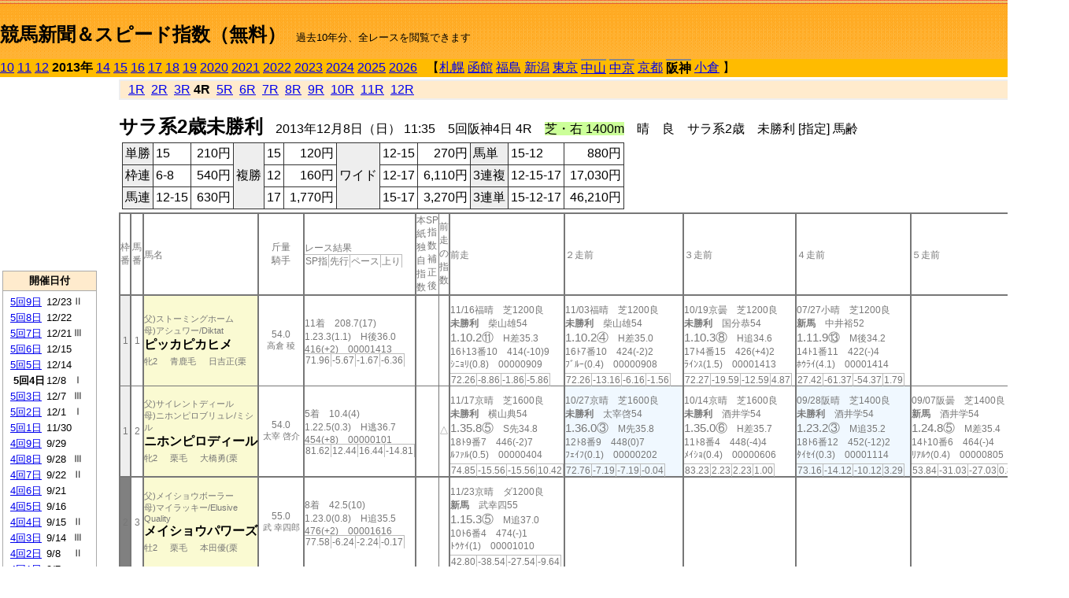

--- FILE ---
content_type: text/html; charset=Shift_JIS
request_url: http://jiro8.sakura.ne.jp/index2.php?code=1309050404
body_size: 53434
content:
<!DOCTYPE HTML PUBLIC "-//W3C//DTD HTML 4.01 Transitional//EN">

<html lang="ja">

<head>
<meta http-equiv="Content-Type" content="text/html; charset=Shift_JIS">
<META name="y_key" content="0b403f35a5bcfbbe">
<meta name="description" content="スピード指数、競馬新聞、出馬表、馬柱、先行指数、ペース指数、上がり指数、レース結果を無料で過去１０年分閲覧できます。西田式をベースに穴馬を予想でき的中率、回収率も高いコンピュータ馬券">
<meta name="keywords" content="競馬新聞,無料,スピード指数,出馬表,馬柱,予想,穴,西田式,過去,結果">
<LINK rel="stylesheet" type="text/css" href="style2.css">


<title>競馬新聞＆スピード指数（無料）</title>



<style type="text/css">
<!--
	@media print {
		.no_print {display:none;}
	}
	@page { margin-top: 20px; margin-bottom: 0px;}
-->
</style>

<script type="text/javascript">
<!--
function dbcl(row) {
	url = "index2.php?code=";
	window.open(url + row  ,"OpenWindow","");
}
//-->
</script>








</head>



<body bgcolor="#FFFFFF" leftmargin="0" topmargin="0" rightmargin="0" marginwidth="0" marginheight="0">



<table width='100%' border=0 cellspacing=0 cellpadding=0 background='top_back.gif' summary='馬柱' class='no_print'><tr><td height='75' valign='top' nowrap><b><font size='+2'><br><a href='https://jiro8.sakura.ne.jp/index.php' class=ca1>競馬新聞＆スピード指数（無料）</a></font></b><font size='-1'>　過去10年分、全レースを閲覧できます</font></td><td nowrap></td></table><table border=0 cellspacing=0 cellpadding=0 bgcolor='#ffbb00' summary='-' class='no_print'><tr><td nowrap><a href='https://jiro8.sakura.ne.jp/index2.php?code=1009050404'>10</a> <a href='https://jiro8.sakura.ne.jp/index2.php?code=1109050404'>11</a> <a href='https://jiro8.sakura.ne.jp/index2.php?code=1209050404'>12</a> <b>2013年</b> <a href='https://jiro8.sakura.ne.jp/index2.php?code=1409050404'>14</a> <a href='https://jiro8.sakura.ne.jp/index2.php?code=1509050404'>15</a> <a href='https://jiro8.sakura.ne.jp/index2.php?code=1609050404'>16</a> <a href='https://jiro8.sakura.ne.jp/index2.php?code=1709050404'>17</a> <a href='https://jiro8.sakura.ne.jp/index2.php?code=1809050404'>18</a> <a href='https://jiro8.sakura.ne.jp/index2.php?code=1909050404'>19</a> <a href='https://jiro8.sakura.ne.jp/index2.php?code=2009050404'>2020</a> <a href='https://jiro8.sakura.ne.jp/index2.php?code=2109050404'>2021</a> <a href='https://jiro8.sakura.ne.jp/index2.php?code=2209050404'>2022</a> <a href='https://jiro8.sakura.ne.jp/index2.php?code=2309050404'>2023</a> <a href='https://jiro8.sakura.ne.jp/index2.php?code=2409050404'>2024</a> <a href='https://jiro8.sakura.ne.jp/index2.php?code=2509050404'>2025</a> <a href='https://jiro8.sakura.ne.jp/index2.php?code=2609050404'>2026</a> </td><td align='left' nowrap width='100%'><table border=0 cellspacing=0 cellpadding=0 bordercolor='#ffbb00' summary='-'><tr><td>&nbsp;&nbsp;&nbsp;【</td><td nowrap><a href='https://jiro8.sakura.ne.jp/index2.php?code=1301999904'>札幌</a></td><td>&nbsp;</td><td nowrap><a href='https://jiro8.sakura.ne.jp/index2.php?code=1302999904'>函館</a></td><td>&nbsp;</td><td nowrap><a href='https://jiro8.sakura.ne.jp/index2.php?code=1303999904'>福島</a></td><td>&nbsp;</td><td nowrap><a href='https://jiro8.sakura.ne.jp/index2.php?code=1304999904'>新潟</a></td><td>&nbsp;</td><td nowrap><a href='https://jiro8.sakura.ne.jp/index2.php?code=1305999904'>東京</a></td><td>&nbsp;</td><td nowrap class=c81><a href='https://jiro8.sakura.ne.jp/index2.php?code=1306050404'>中山</a></td><td>&nbsp;</td><td nowrap class=c81><a href='https://jiro8.sakura.ne.jp/index2.php?code=1307040404'>中京</a></td><td>&nbsp;</td><td nowrap><a href='https://jiro8.sakura.ne.jp/index2.php?code=1308999904'>京都</a></td><td>&nbsp;</td><td nowrap class=c81><b>阪神</b></td><td>&nbsp;</td><td nowrap><a href='https://jiro8.sakura.ne.jp/index2.php?code=1310999904'>小倉</a></td><td>&nbsp;</td><td>】</td></tr></table></td><td align='right' nowrap></td></tr></table><table summary='-'><tr><TD valign='top'><TABLE width='120' cellspacing=0 cellpadding=0 border=0 summary='-' class='no_print'><tr><td>
<script async src="//pagead2.googlesyndication.com/pagead/js/adsbygoogle.js"></script>
<!-- 6 -->
<ins class="adsbygoogle"
     style="display:inline-block;width:120px;height:240px"
     data-ad-client="ca-pub-8377013184421915"
     data-ad-slot="2599712389"></ins>
<script>
(adsbygoogle = window.adsbygoogle || []).push({});
</script>

</td></tr><tr><td height='3'></td></tr></table><TABLE width='120' cellspacing=0 cellpadding=0 border=0 summary='-' class='no_print'><tr bgcolor='#AAAAAA'><td><TABLE width='100%' cellspacing='1' cellpadding='3' border='0' summary='-'><tr><td bgcolor='#FFEBCD' width='180' align='center'><b><font size=-1>開催日付</font></b></td></tr><TR><TD bgcolor='#FFFFFF'><table cellpadding='0' summary='-'><tr><td class=f21>&nbsp;<a href='https://jiro8.sakura.ne.jp/index2.php?code=1309050904'>5回9日</a></td><td class=f21>12/23</td><td class=f22>Ⅱ
</td></tr><tr><td class=f21>&nbsp;<a href='https://jiro8.sakura.ne.jp/index2.php?code=1309050804'>5回8日</a></td><td class=f21>12/22</td><td class=f22>
</td></tr><tr><td class=f21>&nbsp;<a href='https://jiro8.sakura.ne.jp/index2.php?code=1309050704'>5回7日</a></td><td class=f21>12/21</td><td class=f22>Ⅲ
</td></tr><tr><td class=f21>&nbsp;<a href='https://jiro8.sakura.ne.jp/index2.php?code=1309050604'>5回6日</a></td><td class=f21>12/15</td><td class=f22>
</td></tr><tr><td class=f21>&nbsp;<a href='https://jiro8.sakura.ne.jp/index2.php?code=1309050504'>5回5日</a></td><td class=f21>12/14</td><td class=f22>
</td></tr><tr><td class=f21>&nbsp;&nbsp;<b>5回4日</b></td><td class=f21>12/8</td><td class=f22>Ⅰ
</td></tr><tr><td class=f21>&nbsp;<a href='https://jiro8.sakura.ne.jp/index2.php?code=1309050304'>5回3日</a></td><td class=f21>12/7</td><td class=f22>Ⅲ
</td></tr><tr><td class=f21>&nbsp;<a href='https://jiro8.sakura.ne.jp/index2.php?code=1309050204'>5回2日</a></td><td class=f21>12/1</td><td class=f22>Ⅰ
</td></tr><tr><td class=f21>&nbsp;<a href='https://jiro8.sakura.ne.jp/index2.php?code=1309050104'>5回1日</a></td><td class=f21>11/30</td><td class=f22>
</td></tr><tr><td class=f21>&nbsp;<a href='https://jiro8.sakura.ne.jp/index2.php?code=1309040904'>4回9日</a></td><td class=f21>9/29</td><td class=f22>
</td></tr><tr><td class=f21>&nbsp;<a href='https://jiro8.sakura.ne.jp/index2.php?code=1309040804'>4回8日</a></td><td class=f21>9/28</td><td class=f22>Ⅲ
</td></tr><tr><td class=f21>&nbsp;<a href='https://jiro8.sakura.ne.jp/index2.php?code=1309040704'>4回7日</a></td><td class=f21>9/22</td><td class=f22>Ⅱ
</td></tr><tr><td class=f21>&nbsp;<a href='https://jiro8.sakura.ne.jp/index2.php?code=1309040604'>4回6日</a></td><td class=f21>9/21</td><td class=f22>
</td></tr><tr><td class=f21>&nbsp;<a href='https://jiro8.sakura.ne.jp/index2.php?code=1309040504'>4回5日</a></td><td class=f21>9/16</td><td class=f22>
</td></tr><tr><td class=f21>&nbsp;<a href='https://jiro8.sakura.ne.jp/index2.php?code=1309040404'>4回4日</a></td><td class=f21>9/15</td><td class=f22>Ⅱ
</td></tr><tr><td class=f21>&nbsp;<a href='https://jiro8.sakura.ne.jp/index2.php?code=1309040304'>4回3日</a></td><td class=f21>9/14</td><td class=f22>Ⅲ
</td></tr><tr><td class=f21>&nbsp;<a href='https://jiro8.sakura.ne.jp/index2.php?code=1309040204'>4回2日</a></td><td class=f21>9/8</td><td class=f22>Ⅱ
</td></tr><tr><td class=f21>&nbsp;<a href='https://jiro8.sakura.ne.jp/index2.php?code=1309040104'>4回1日</a></td><td class=f21>9/7</td><td class=f22>
</td></tr><tr><td class=f21>&nbsp;<a href='https://jiro8.sakura.ne.jp/index2.php?code=1309030804'>3回8日</a></td><td class=f21>6/23</td><td class=f22>Ⅰ
</td></tr><tr><td class=f21>&nbsp;<a href='https://jiro8.sakura.ne.jp/index2.php?code=1309030704'>3回7日</a></td><td class=f21>6/22</td><td class=f22>
</td></tr><tr><td class=f21>&nbsp;<a href='https://jiro8.sakura.ne.jp/index2.php?code=1309030604'>3回6日</a></td><td class=f21>6/16</td><td class=f22>
</td></tr><tr><td class=f21>&nbsp;<a href='https://jiro8.sakura.ne.jp/index2.php?code=1309030504'>3回5日</a></td><td class=f21>6/15</td><td class=f22>
</td></tr><tr><td class=f21>&nbsp;<a href='https://jiro8.sakura.ne.jp/index2.php?code=1309030404'>3回4日</a></td><td class=f21>6/9</td><td class=f22>Ⅲ
</td></tr><tr><td class=f21>&nbsp;<a href='https://jiro8.sakura.ne.jp/index2.php?code=1309030304'>3回3日</a></td><td class=f21>6/8</td><td class=f22>
</td></tr><tr><td class=f21>&nbsp;<a href='https://jiro8.sakura.ne.jp/index2.php?code=1309030204'>3回2日</a></td><td class=f21>6/2</td><td class=f22>
</td></tr><tr><td class=f21>&nbsp;<a href='https://jiro8.sakura.ne.jp/index2.php?code=1309030104'>3回1日</a></td><td class=f21>6/1</td><td class=f22>Ⅲ
</td></tr><tr><td class=f21>&nbsp;<a href='https://jiro8.sakura.ne.jp/index2.php?code=1309020804'>2回8日</a></td><td class=f21>4/14</td><td class=f22>
</td></tr><tr><td class=f21>&nbsp;<a href='https://jiro8.sakura.ne.jp/index2.php?code=1309020704'>2回7日</a></td><td class=f21>4/13</td><td class=f22>Ⅲ
</td></tr><tr><td class=f21>&nbsp;<a href='https://jiro8.sakura.ne.jp/index2.php?code=1309020604'>2回6日</a></td><td class=f21>4/7</td><td class=f22>Ⅰ
</td></tr><tr><td class=f21>&nbsp;<a href='https://jiro8.sakura.ne.jp/index2.php?code=1309020504'>2回5日</a></td><td class=f21>4/6</td><td class=f22>Ⅱ
</td></tr><tr><td class=f21>&nbsp;<a href='https://jiro8.sakura.ne.jp/index2.php?code=1309020404'>2回4日</a></td><td class=f21>3/31</td><td class=f22>Ⅱ
</td></tr><tr><td class=f21>&nbsp;<a href='https://jiro8.sakura.ne.jp/index2.php?code=1309020304'>2回3日</a></td><td class=f21>3/30</td><td class=f22>
</td></tr><tr><td class=f21>&nbsp;<a href='https://jiro8.sakura.ne.jp/index2.php?code=1309020204'>2回2日</a></td><td class=f21>3/24</td><td class=f22>
</td></tr><tr><td class=f21>&nbsp;<a href='https://jiro8.sakura.ne.jp/index2.php?code=1309020104'>2回1日</a></td><td class=f21>3/23</td><td class=f22>Ⅲ
</td></tr><tr><td class=f21>&nbsp;<a href='https://jiro8.sakura.ne.jp/index2.php?code=1309010804'>1回8日</a></td><td class=f21>3/17</td><td class=f22>Ⅱ
</td></tr><tr><td class=f21>&nbsp;<a href='https://jiro8.sakura.ne.jp/index2.php?code=1309010704'>1回7日</a></td><td class=f21>3/16</td><td class=f22>
</td></tr><tr><td class=f21>&nbsp;<a href='https://jiro8.sakura.ne.jp/index2.php?code=1309010604'>1回6日</a></td><td class=f21>3/10</td><td class=f22>Ⅱ
</td></tr><tr><td class=f21>&nbsp;<a href='https://jiro8.sakura.ne.jp/index2.php?code=1309010504'>1回5日</a></td><td class=f21>3/9</td><td class=f22>Ⅱ
</td></tr><tr><td class=f21>&nbsp;<a href='https://jiro8.sakura.ne.jp/index2.php?code=1309010404'>1回4日</a></td><td class=f21>3/3</td><td class=f22>
</td></tr><tr><td class=f21>&nbsp;<a href='https://jiro8.sakura.ne.jp/index2.php?code=1309010304'>1回3日</a></td><td class=f21>3/2</td><td class=f22>Ⅲ
</td></tr><tr><td class=f21>&nbsp;<a href='https://jiro8.sakura.ne.jp/index2.php?code=1309010204'>1回2日</a></td><td class=f21>2/24</td><td class=f22>Ⅲ
</td></tr><tr><td class=f21>&nbsp;<a href='https://jiro8.sakura.ne.jp/index2.php?code=1309010104'>1回1日</a></td><td class=f21>2/23</td><td class=f22>Ⅲ
</td></tr><tr><td>&nbsp;</td></tr></table></TD></TR><tr><td bgcolor='#FFEBCD' width='180' align='center'><b><font size=-1>Menu</font></b></td></tr><TR><TD bgcolor='#FFFFFF'><table cellpadding='0' summary='-'><tr><td>&nbsp;<a href='speed.html' target='_blank'><font size=-1>ｽﾋﾟｰﾄﾞ指数の説明</font></a></td></tr><tr><td>&nbsp;<a href='ranking.php' target='_blank'><font size=-1>ランキング</font></a></td></tr><tr><td>&nbsp; </td></tr><tr><td height="15"></td></tr>



</table>
</td></tr></TABLE></td></tr></TABLE>

<!--<font size=-1>update 2009/12/20</font>-->
<font size=-2 class="no_print">&nbsp;当サイトはリンクフリーです</font>
<br class="no_print"><font size=-1 class="no_print">*出馬表は前日更新</font>







</TD><td>&nbsp;　
</td><td valign="top"><!--++++++++++++++++++++++++++++++++++++++++-->


<table width="100%" border="1" cellpadding="2" cellspacing="0" bordercolor="#eeeeee" summary="-" class="no_print"><tr><td  bgcolor="#FFEBCD">
<!--<table class="ct5 no_print" width="100%" border="1" cellpadding="2" cellspacing="0" summary="-"><tr><td  bgcolor="#FFEBCD">-->




&nbsp; <a href='https://jiro8.sakura.ne.jp/index2.php?code=1309050401'>1R</a>&nbsp; <a href='https://jiro8.sakura.ne.jp/index2.php?code=1309050402'>2R</a>&nbsp; <a href='https://jiro8.sakura.ne.jp/index2.php?code=1309050403'>3R</a>&nbsp;<b>4R</b>&nbsp; <a href='https://jiro8.sakura.ne.jp/index2.php?code=1309050405'>5R</a>&nbsp; <a href='https://jiro8.sakura.ne.jp/index2.php?code=1309050406'>6R</a>&nbsp; <a href='https://jiro8.sakura.ne.jp/index2.php?code=1309050407'>7R</a>&nbsp; <a href='https://jiro8.sakura.ne.jp/index2.php?code=1309050408'>8R</a>&nbsp; <a href='https://jiro8.sakura.ne.jp/index2.php?code=1309050409'>9R</a>&nbsp; <a href='https://jiro8.sakura.ne.jp/index2.php?code=1309050410'>10R</a>&nbsp; <a href='https://jiro8.sakura.ne.jp/index2.php?code=1309050411'>11R</a>&nbsp; <a href='https://jiro8.sakura.ne.jp/index2.php?code=1309050412'>12R</a>
</td></tr></table>






<br class="no_print">

<NOBR><b><font size='+2'>サラ系2歳未勝利</font></b>　2013年12月8日（日） 11:35　5回阪神4日 4R　<font style='background-color:#ccff99'>芝・右 1400m</font>　晴　良　サラ系2歳　未勝利 [指定] 馬齢</NOBR><table class="no_print" cellspacing=3 summary="-"><tr><td><table class="ct5" border=1 cellpadding=3 cellspacing=0 summary="-"><tr><td bgcolor='#eeeeee'>単勝</td><td>15</td><td align=right>&nbsp;210円</td><td bgcolor='#eeeeee' rowspan=3>複勝</td><td>15</td><td align=right>&nbsp;120円</td><td bgcolor='#eeeeee' rowspan=3>ワイド</td><td>12-15</td><td align=right>&nbsp;270円</td><td bgcolor='#eeeeee'>馬単</td><td>15-12</td><td align=right>&nbsp;880円</td></tr><tr><td bgcolor='#eeeeee'>枠連</td><td>6-8</td><td align=right>&nbsp;540円</td><td>12</td><td align=right>&nbsp;160円</td><td>12-17</td><td align=right>&nbsp;6,110円</td><td bgcolor='#eeeeee'>3連複</td><td>12-15-17</td><td align=right>&nbsp;17,030円</td></tr><tr><td bgcolor='#eeeeee'>馬連</td><td>12-15</td><td align=right>&nbsp;630円</td><td>17</td><td align=right>&nbsp;1,770円</td><td>15-17</td><td align=right>&nbsp;3,270円</td><td bgcolor='#eeeeee'>3連単</td><td>15-12-17</td><td align=right>&nbsp;46,210円</td></tr></table><td></tr></table><table class=c1 border=0 cellpadding=0 cellspacing=0 summary="-"><tr><td class=td21>枠番</td><td class=td21>馬番</td><td class=td25>馬名</td><td class=td24>斤量<br>騎手</td><td class=td254>レース結果<br><span class=sn22>SP指</span><span class=sn22>先行</span><span class=sn22>ペース</span><span class=sn22>上り</span></td><td class=td292>本紙独自指数</td><td class=td262>SP指数補正後</td><td class=td263>前走の指数</td><td class=td25>前走</td><td class=td25>２走前</td><td class=td25>３走前</td><td class=td25>４走前</td><td class=td25>５走前</td><td class=td20>脚質<br>全芝<br>芝1200～<br>芝1400<br>～芝1600<br>枠別勝率</td></tr><tr><td bgcolor="#eeeeee" class=td21>1<td class=td21>1</td><td bgcolor="#FAFAD2" class=td23><span class=sn23>父)ストーミングホーム</span><br><span class=sn23>母)アシュワー/Diktat</span><br><nobr><font color='black'><b>ピッカピカヒメ</b></font></nobr><br><span class=sn23>牝2</span>　<span class=sn23>青鹿毛</span>　<span class=sn23>日吉正(栗</span></td><td class=td24>54.0<br><nobr><span class=sn23>高倉 稜</span></nobr></td><td class=td254>11着　208.7(17)<br>1.23.3(1.1)　H後36.0<br>416(+2)　00001413<br><nobr><span class=sn22>71.96</span><span class=sn22>-5.67</span><span class=sn22>-1.67</span><span class=sn22>-6.36</span></nobr></td><td class=td26></td><td class=td262></td><td class=td263></td><td class=td25><table><tr><td height='3'></td></tr></table>11/16福晴　芝1200良<br><nobr><span ondblclick=dbcl('1303030503')><b>未勝利</b></span>　柴山雄54<br></nobr><span class=sn21>1.10.2⑪</span>　H差35.3<br><nobr>16ﾄ13番10　414(-10)9
<br></nobr>ｼﾆｮﾘ(0.8)　00000909<br><table><tr><td></td></tr></table><nobr><span class=sn22><font color='#777777'>72.26</font></span><span class=sn22><font color='#777777'>-8.86</font></span><span class=sn22><font color='#777777'>-1.86</font></span><span class=sn22><font color='#777777'>-5.86</font></span></nobr></td><td class=td25><table><tr><td height='3'></td></tr></table>11/03福晴　芝1200良<br><nobr><span ondblclick=dbcl('1303030201')><b>未勝利</b></span>　柴山雄54<br></nobr><span class=sn21>1.10.2④</span>　H差35.0<br><nobr>16ﾄ7番10　424(-2)2
<br></nobr>ﾌﾞﾙｰ(0.4)　00000908<br><table><tr><td></td></tr></table><nobr><span class=sn22><font color='#777777'>72.26</font></span><span class=sn22><font color='#777777'>-13.16</font></span><span class=sn22><font color='#777777'>-6.16</font></span><span class=sn22><font color='#777777'>-1.56</font></span></nobr></td><td class=td25><table><tr><td height='3'></td></tr></table>10/19京曇　芝1200良<br><nobr><span ondblclick=dbcl('1308040603')><b>未勝利</b></span>　国分恭54<br></nobr><span class=sn21>1.10.3⑧</span>　H追34.6<br><nobr>17ﾄ4番15　426(+4)2
<br></nobr>ﾗｲﾝｽ(1.5)　00001413<br><table><tr><td></td></tr></table><nobr><span class=sn22><font color='#777777'>72.27</font></span><span class=sn22><font color='#777777'>-19.59</font></span><span class=sn22><font color='#777777'>-12.59</font></span><span class=sn22><font color='#777777'>4.87</font></span></nobr></td><td class=td25><table><tr><td height='3'></td></tr></table>07/27小晴　芝1200良<br><nobr><span ondblclick=dbcl('1310020106')><b>新馬</b></span>　中井裕52<br></nobr><span class=sn21>1.11.9⑬</span>　M後34.2<br><nobr>14ﾄ1番11　422(-)4
<br></nobr>ﾎｳﾗｲ(4.1)　00001414<br><table><tr><td></td></tr></table><nobr><span class=sn22><font color='#777777'>27.42</font></span><span class=sn22><font color='#777777'>-61.37</font></span><span class=sn22><font color='#777777'>-54.37</font></span><span class=sn22><font color='#777777'>1.79</font></span></nobr></td><td class=td25></td><td class=td20>00000201<br>0-0-0-4<br>0-0-0-4<br>0-0-0-0<br>0-0-0-0<br>6.1%</td></tr><tr><td bgcolor="#eeeeee" class=td31>1<td class=td31>2</td><td bgcolor="#FAFAD2" class=td33><span class=sn23>父)サイレントディール</span><br><span class=sn23>母)ニホンピロブリュレ/ミシル</span><br><nobr><font color='black'><b>ニホンピロディール</b></font></nobr><br><span class=sn23>牝2</span>　<span class=sn23>栗毛</span>　<span class=sn23>大橋勇(栗</span></td><td class=td34>54.0<br><nobr><span class=sn23>太宰 啓介</span></nobr></td><td class=td354>5着　10.4(4)<br>1.22.5(0.3)　H逃36.7<br>454(+8)　00000101<br><nobr><span class=sn22>81.62</span><span class=sn22>12.44</span><span class=sn22>16.44</span><span class=sn22>-14.81</span></nobr></td><td class=td36></td><td class=td362></td><td class=td363>△</td><td class=td35><table><tr><td height='3'></td></tr></table>11/17京晴　芝1600良<br><nobr><span ondblclick=dbcl('1308050604')><b>未勝利</b></span>　横山典54<br></nobr><span class=sn21>1.35.8⑤</span>　S先34.8<br><nobr>18ﾄ9番7　446(-2)7
<br></nobr>ﾙﾌｧﾙ(0.5)　00000404<br><table><tr><td></td></tr></table><nobr><span class=sn22><font color='#777777'>74.85</font></span><span class=sn22><font color='#777777'>-15.56</font></span><span class=sn22><font color='#777777'>-15.56</font></span><span class=sn22><font color='#777777'>10.42</font></span></nobr></td><td bgcolor="#F0F8FF" class=td35><table><tr><td height='3'></td></tr></table>10/27京晴　芝1600良<br><nobr><span ondblclick=dbcl('1308040902')><b>未勝利</b></span>　太宰啓54<br></nobr><span class=sn21>1.36.0③</span>　M先35.8<br><nobr>12ﾄ8番9　448(0)7
<br></nobr>ﾌｪｲﾌ(0.1)　00000202<br><table><tr><td></td></tr></table><nobr><span class=sn22><font color='#777777'>72.76</font></span><span class=sn22><font color='#777777'>-7.19</font></span><span class=sn22><font color='#777777'>-7.19</font></span><span class=sn22><font color='#777777'>-0.04</font></span></nobr></td><td class=td35><table><tr><td height='3'></td></tr></table>10/14京晴　芝1600良<br><nobr><span ondblclick=dbcl('1308040503')><b>未勝利</b></span>　酒井学54<br></nobr><span class=sn21>1.35.0⑥</span>　H差35.7<br><nobr>11ﾄ8番4　448(-4)4
<br></nobr>ﾒｲｼｮ(0.4)　00000606<br><table><tr><td></td></tr></table><nobr><span class=sn22><font color='#777777'>83.23</font></span><span class=sn22><font color='#777777'>2.23</font></span><span class=sn22><font color='#777777'>2.23</font></span><span class=sn22><font color='#777777'>1.00</font></span></nobr></td><td bgcolor="#F0F8FF" class=td35><table><tr><td height='3'></td></tr></table>09/28阪晴　芝1400良<br><nobr><span ondblclick=dbcl('1309040802')><b>未勝利</b></span>　酒井学54<br></nobr><span class=sn21>1.23.2③</span>　M追35.2<br><nobr>18ﾄ6番12　452(-12)2
<br></nobr>ﾀｲｾｲ(0.3)　00001114<br><table><tr><td></td></tr></table><nobr><span class=sn22><font color='#777777'>73.16</font></span><span class=sn22><font color='#777777'>-14.12</font></span><span class=sn22><font color='#777777'>-10.12</font></span><span class=sn22><font color='#777777'>3.29</font></span></nobr></td><td class=td35><table><tr><td height='3'></td></tr></table>09/07阪曇　芝1400良<br><nobr><span ondblclick=dbcl('1309040107')><b>新馬</b></span>　酒井学54<br></nobr><span class=sn21>1.24.8⑤</span>　M差35.4<br><nobr>14ﾄ10番6　464(-)4
<br></nobr>ﾘｱﾙｳ(0.4)　00000805<br><table><tr><td></td></tr></table><nobr><span class=sn22><font color='#777777'>53.84</font></span><span class=sn22><font color='#777777'>-31.03</font></span><span class=sn22><font color='#777777'>-27.03</font></span><span class=sn22><font color='#777777'>0.88</font></span></nobr></td><td class=td30>00020201<br>0-0-2-3<br>0-0-0-0<br>0-0-1-1<br>0-0-1-2<br>6.1%</td></tr><tr><td bgcolor="#808080" class=td21>2<td class=td21>3</td><td bgcolor="#FAFAD2" class=td23><span class=sn23>父)メイショウボーラー</span><br><span class=sn23>母)マイラッキー/Elusive Quality</span><br><nobr><font color='black'><b>メイショウパワーズ</b></font></nobr><br><span class=sn23>牡2</span>　<span class=sn23>栗毛</span>　<span class=sn23>本田優(栗</span></td><td class=td24>55.0<br><nobr><span class=sn23>武 幸四郎</span></nobr></td><td class=td254>8着　42.5(10)<br>1.23.0(0.8)　H追35.5<br>476(+2)　00001616<br><nobr><span class=sn22>77.58</span><span class=sn22>-6.24</span><span class=sn22>-2.24</span><span class=sn22>-0.17</span></nobr></td><td class=td26></td><td class=td262></td><td class=td263></td><td class=td25><table><tr><td height='3'></td></tr></table>11/23京晴　ダ1200良<br><nobr><span ondblclick=dbcl('1308050706')><b>新馬</b></span>　武幸四55<br></nobr><span class=sn21>1.15.3⑤</span>　M追37.0<br><nobr>10ﾄ6番4　474(-)1
<br></nobr>ﾄｳｹｲ(1)　00001010<br><table><tr><td></td></tr></table><nobr><span class=sn22><font color='#777777'>42.80</font></span><span class=sn22><font color='#777777'>-38.54</font></span><span class=sn22><font color='#777777'>-27.54</font></span><span class=sn22><font color='#777777'>-9.64</font></span></nobr></td><td class=td25></td><td class=td25></td><td class=td25></td><td class=td25></td><td class=td20>00000001<br>0-0-0-0<br>0-0-0-0<br>0-0-0-0<br>0-0-0-0<br>6.2%</td></tr><tr><td bgcolor="#808080" class=td31>2<td class=td31>4</td><td bgcolor="#FAFAD2" class=td33><span class=sn23>父)ディープインパクト</span><br><span class=sn23>母)センボンザクラ/サクラユタカオー</span><br><nobr><font color='black'><b>クイーンズシアター</b></font></nobr><br><span class=sn23>牝2</span>　<span class=sn23>鹿毛</span>　<span class=sn23>安田隆(栗</span></td><td class=td34>54.0<br><nobr><span class=sn23>後藤 浩輝</span></nobr></td><td class=td354>12着　11.5(5)<br>1.23.3(1.1)　H差36.4<br>464(0)　00000909<br><nobr><span class=sn22>71.96</span><span class=sn22>-0.84</span><span class=sn22>3.15</span><span class=sn22>-11.19</span></nobr></td><td class=td36></td><td class=td362></td><td class=td363></td><td class=td35><table><tr><td height='3'></td></tr></table>11/30中晴　芝1400良<br><nobr><span ondblclick=dbcl('1307040104')><b>未勝利</b></span>　C.ルメ54<br></nobr><span class=sn21>1.24.3⑦</span>　M追35.8<br><nobr>18ﾄ16番5　464(+18)3
<br></nobr>ﾗﾃﾞｨ(0.9)　00001010<br><table><tr><td></td></tr></table><nobr><span class=sn22><font color='#777777'>56.18</font></span><span class=sn22><font color='#777777'>-22.29</font></span><span class=sn22><font color='#777777'>-18.29</font></span><span class=sn22><font color='#777777'>-5.52</font></span></nobr></td><td class=td352><table><tr><td height='3'></td></tr></table>08/11新曇　芝1600良<br><nobr><span ondblclick=dbcl('1304020605')><b>新馬</b></span>　横山典54<br></nobr><span class=sn21>1.38.4⑨</span>　S先34.9<br><nobr>18ﾄ18番1　446(-)14
<br></nobr>ﾌｫｰｴ(1.3)　00000203<br><table><tr><td></td></tr></table><nobr><span class=sn22><font color='#777777'>33.41</font></span><span class=sn22><font color='#777777'>-50.92</font></span><span class=sn22><font color='#777777'>-50.92</font></span><span class=sn22><font color='#777777'>4.33</font></span></nobr></td><td class=td35></td><td class=td35></td><td class=td35></td><td class=td30>00010001<br>0-0-0-2<br>0-0-0-0<br>0-0-0-1<br>0-0-0-1<br>6.2%</td></tr><tr><td bgcolor="#FF3333" class=td21>3<td class=td21>5</td><td bgcolor="#FAFAD2" class=td23><span class=sn23>父)スウェプトオーヴァーボード</span><br><span class=sn23>母)スウェリングドラマ/バブルガムフェロー</span><br><nobr><font color='black'><b>ファーマフレア</b></font></nobr><br><span class=sn23>牝2</span>　<span class=sn23>芦毛</span>　<span class=sn23>日吉正(栗</span></td><td class=td24>▲51.0<br><nobr><span class=sn23>森 一馬</span></nobr></td><td class=td254>9着　179.6(15)<br>1.23.2(1)　H追36.0<br>388(0)　00001213<br><nobr><span class=sn22>67.16</span><span class=sn22>-10.00</span><span class=sn22>-6.00</span><span class=sn22>-6.82</span></nobr></td><td class=td26></td><td class=td262></td><td class=td263></td><td class=td25><table><tr><td height='3'></td></tr></table>11/17京晴　芝1200良<br><nobr><span ondblclick=dbcl('1308050602')><b>未勝利</b></span>　森一馬51<br></nobr><span class=sn21>1.10.2⑨</span>　H差34.9<br><nobr>16ﾄ2番12　388(0)8
<br></nobr>ﾚﾑﾐﾗ(0.9)　00000708<br><table><tr><td></td></tr></table><nobr><span class=sn22><font color='#777777'>67.70</font></span><span class=sn22><font color='#777777'>-19.48</font></span><span class=sn22><font color='#777777'>-12.48</font></span><span class=sn22><font color='#777777'>0.19</font></span></nobr></td><td class=td252><table><tr><td height='3'></td></tr></table>07/13中曇　芝1200稍<br><nobr><span ondblclick=dbcl('1307030505')><b>新馬</b></span>　中井裕52<br></nobr><span class=sn21>1.12.2⑦</span>　M差35.6<br><nobr>14ﾄ3番14　388(-)5
<br></nobr>ﾗﾌﾞﾘ(1)　00000707<br><table><tr><td></td></tr></table><nobr><span class=sn22><font color='#777777'>39.42</font></span><span class=sn22><font color='#777777'>-35.86</font></span><span class=sn22><font color='#777777'>-28.86</font></span><span class=sn22><font color='#777777'>-11.70</font></span></nobr></td><td class=td25></td><td class=td25></td><td class=td25></td><td class=td20>00000200<br>0-0-0-2<br>0-0-0-2<br>0-0-0-0<br>0-0-0-0<br>6.4%</td></tr><tr><td bgcolor="#FF3333" class=td31>3<td class=td31>6</td><td bgcolor="#FAFAD2" class=td33><span class=sn23>父)ゼンノロブロイ</span><br><span class=sn23>母)バラファミー/Barathea</span><br><nobr><font color='black'><b>マイネバラシア</b></font></nobr><br><span class=sn23>牝2</span>　<span class=sn23>鹿毛</span>　<span class=sn23>清水久(栗</span></td><td class=td34>54.0<br><nobr><span class=sn23>田辺 裕信</span></nobr></td><td class=td354>4着　36(9)<br>1.22.5(0.3)　H先36.4<br>432(0)　00000303<br><nobr><span class=sn22>81.62</span><span class=sn22>8.81</span><span class=sn22>12.81</span><span class=sn22>-11.19</span></nobr></td><td class=td36></td><td class=td362></td><td class=td363></td><td class=td35><table><tr><td height='3'></td></tr></table>09/29阪晴　芝1600良<br><nobr><span ondblclick=dbcl('1309040902')><b>未勝利</b></span>　高倉稜54<br></nobr><span class=sn21>1.38.0⑬</span>　S後34.5<br><nobr>18ﾄ2番5　432(+4)12
<br></nobr>ﾜﾝｱﾝ(1.5)　00001010<br><table><tr><td></td></tr></table><nobr><span class=sn22><font color='#777777'>60.34</font></span><span class=sn22><font color='#777777'>-36.22</font></span><span class=sn22><font color='#777777'>-36.22</font></span><span class=sn22><font color='#777777'>16.56</font></span></nobr></td><td class=td35><table><tr><td height='3'></td></tr></table>09/15阪曇　芝1400稍<br><nobr><span ondblclick=dbcl('1309040401')><b>未勝利</b></span>　和田竜54<br></nobr><span class=sn21>1.23.2⑦</span>　H先36.5<br><nobr>12ﾄ4番2　428(-6)7
<br></nobr>ﾀｶﾞﾉ(0.9)　00000202<br><table><tr><td></td></tr></table><nobr><span class=sn22><font color='#777777'>76.48</font></span><span class=sn22><font color='#777777'>4.63</font></span><span class=sn22><font color='#777777'>8.63</font></span><span class=sn22><font color='#777777'>-12.14</font></span></nobr></td><td bgcolor="#F0FFF0" class=td35><table><tr><td height='3'></td></tr></table>08/18小晴　芝1200良<br><nobr><span ondblclick=dbcl('1310020806')><b>新馬</b></span>　柴田大54<br></nobr><span class=sn21>1.09.2②</span>　H先35.0<br><nobr>15ﾄ5番3　434(-)1
<br></nobr>ｳﾒ(0.2)　00000404<br><table><tr><td></td></tr></table><nobr><span class=sn22><font color='#777777'>70.72</font></span><span class=sn22><font color='#777777'>-6.68</font></span><span class=sn22><font color='#777777'>0.31</font></span><span class=sn22><font color='#777777'>-9.58</font></span></nobr></td><td class=td35></td><td class=td35></td><td class=td30>00020000<br>0-1-0-2<br>0-1-0-0<br>0-0-0-1<br>0-0-0-1<br>6.4%</td></tr><tr><td bgcolor="#66CCFF" class=td21>4<td class=td21>7</td><td bgcolor="#FAFAD2" class=td23><span class=sn23>父)ザール</span><br><span class=sn23>母)シゲルマジックロンプ/Marauding</span><br><nobr><font color='black'><b>シゲルワカサ</b></font></nobr><br><span class=sn23>牡2</span>　<span class=sn23>黒鹿毛</span>　<span class=sn23>目野哲(栗</span></td><td class=td24>55.0<br><nobr><span class=sn23>国分 恭介</span></nobr></td><td class=td254>15着　172.6(14)<br>1.23.9(1.7)　H後36.6<br>466(+8)　00001415<br><nobr><span class=sn22>66.71</span><span class=sn22>-3.82</span><span class=sn22>0.17</span><span class=sn22>-13.45</span></nobr></td><td class=td26></td><td class=td262></td><td class=td263></td><td class=td252><table><tr><td height='3'></td></tr></table>07/28小曇　芝1200良<br><nobr><span ondblclick=dbcl('1310020205')><b>新馬</b></span>　藤懸貴51<br></nobr><span class=sn21>1.09.5⑤</span>　H差35.2<br><nobr>15ﾄ6番13　458(-)6
<br></nobr>ﾍﾞﾙﾙ(0.6)　00001009<br><table><tr><td></td></tr></table><nobr><span class=sn22><font color='#777777'>60.35</font></span><span class=sn22><font color='#777777'>-13.75</font></span><span class=sn22><font color='#777777'>-6.75</font></span><span class=sn22><font color='#777777'>-12.88</font></span></nobr></td><td class=td25></td><td class=td25></td><td class=td25></td><td class=td25></td><td class=td20>00000100<br>0-0-0-1<br>0-0-0-1<br>0-0-0-0<br>0-0-0-0<br>8.8%</td></tr><tr><td bgcolor="#66CCFF" class=td31>4<td class=td31>8</td><td bgcolor="#FAFAD2" class=td33><span class=sn23>父)チチカステナンゴ</span><br><span class=sn23>母)キャンディーストア/スペシャルウィーク</span><br><nobr><font color='black'><b>アルカンジュ</b></font></nobr><br><span class=sn23>牝2</span>　<span class=sn23>芦毛</span>　<span class=sn23>鈴木孝(栗</span></td><td class=td34>54.0<br><nobr><span class=sn23>和田 竜二</span></nobr></td><td class=td354>6着　5.3(2)<br>1.22.6(0.4)　H先36.3<br>420(0)　00000505<br><nobr><span class=sn22>80.41</span><span class=sn22>6.40</span><span class=sn22>10.40</span><span class=sn22>-9.98</span></nobr></td><td class=td36>○</td><td class=td362>◎</td><td class=td363>◎</td><td bgcolor="#F0FFF0" class=td35><table><tr><td height='3'></td></tr></table>11/23京晴　芝1400良<br><nobr><span ondblclick=dbcl('1308050702')><b>未勝利</b></span>　和田竜54<br></nobr><span class=sn21>1.21.9②</span>　M先34.9<br><nobr>18ﾄ1番9　420(-2)6
<br></nobr>ﾄｼｽﾄ(0.2)　00000304<br><table><tr><td></td></tr></table><nobr><span class=sn22><font color='#777777'>86.47</font></span><span class=sn22><font color='#777777'>-3.42</font></span><span class=sn22><font color='#777777'>0.57</font></span><span class=sn22><font color='#777777'>5.90</font></span></nobr></td><td class=td35><table><tr><td height='3'></td></tr></table>11/03京曇　芝1600良<br><nobr><span ondblclick=dbcl('1308050203')><b>新馬</b></span>　和田竜54<br></nobr><span class=sn21>1.36.8⑥</span>　M先35.3<br><nobr>18ﾄ8番13　422(-)8
<br></nobr>ｱﾙﾄｩ(0.3)　00000302<br><table><tr><td></td></tr></table><nobr><span class=sn22><font color='#777777'>64.38</font></span><span class=sn22><font color='#777777'>-20.80</font></span><span class=sn22><font color='#777777'>-20.80</font></span><span class=sn22><font color='#777777'>5.19</font></span></nobr></td><td class=td35></td><td class=td35></td><td class=td35></td><td class=td30>00020000<br>0-1-0-1<br>0-0-0-0<br>0-1-0-0<br>0-0-0-1<br>8.8%</td></tr><tr><td bgcolor="#FFFF66" class=td21>5<td class=td21>9</td><td bgcolor="#FAFAD2" class=td23><span class=sn23>父)ルールオブロー</span><br><span class=sn23>母)マルサヒロイン/カコイーシーズ</span><br><nobr><font color='black'><b>ルールウイニング</b></font></nobr><br><span class=sn23>牡2</span>　<span class=sn23>鹿毛</span>　<span class=sn23>福島信(栗</span></td><td class=td24>55.0<br><nobr><span class=sn23>幸 英明</span></nobr></td><td class=td254>10着　48.7(11)<br>1.23.3(1.1)　H先37.2<br>474(+2)　00000303<br><nobr><span class=sn22>73.96</span><span class=sn22>10.66</span><span class=sn22>14.66</span><span class=sn22>-20.70</span></nobr></td><td class=td26>△</td><td class=td262>△</td><td class=td263></td><td class=td25><table><tr><td height='3'></td></tr></table>11/24京晴　芝1600良<br><nobr><span ondblclick=dbcl('1308050802')><b>未勝利</b></span>　幸英明55<br></nobr><span class=sn21>1.36.4⑦</span>　M差34.7<br><nobr>14ﾄ13番10　472(+2)6
<br></nobr>ｺｳｴｲ(0.4)　00000706<br><table><tr><td></td></tr></table><nobr><span class=sn22><font color='#777777'>70.57</font></span><span class=sn22><font color='#777777'>-21.07</font></span><span class=sn22><font color='#777777'>-21.07</font></span><span class=sn22><font color='#777777'>11.64</font></span></nobr></td><td class=td25><table><tr><td height='3'></td></tr></table>11/02京晴　芝1600良<br><nobr><span ondblclick=dbcl('1308050102')><b>未勝利</b></span>　国分恭55<br></nobr><span class=sn21>1.34.8⑦</span>　M追35.5<br><nobr>14ﾄ12番10　470(+4)4
<br></nobr>ﾐｯｷｰ(2.5)　00001110<br><table><tr><td></td></tr></table><nobr><span class=sn22><font color='#777777'>87.32</font></span><span class=sn22><font color='#777777'>4.05</font></span><span class=sn22><font color='#777777'>4.05</font></span><span class=sn22><font color='#777777'>3.27</font></span></nobr></td><td class=td25><table><tr><td height='3'></td></tr></table>10/14京晴　芝1400良<br><nobr><span ondblclick=dbcl('1308040501')><b>未勝利</b></span>　国分恭55<br></nobr><span class=sn21>1.22.8⑥</span>　M追35.5<br><nobr>13ﾄ13番9　466(+2)4
<br></nobr>ｸｲﾝｽ(1)　00001111<br><table><tr><td></td></tr></table><nobr><span class=sn22><font color='#777777'>77.57</font></span><span class=sn22><font color='#777777'>-5.21</font></span><span class=sn22><font color='#777777'>-1.21</font></span><span class=sn22><font color='#777777'>-1.21</font></span></nobr></td><td class=td25><table><tr><td height='3'></td></tr></table>09/29阪晴　芝1600良<br><nobr><span ondblclick=dbcl('1309040902')><b>未勝利</b></span>　国分恭54<br></nobr><span class=sn21>1.37.5⑩</span>　S先34.5<br><nobr>18ﾄ4番10　464(0)12
<br></nobr>ﾜﾝｱﾝ(1)　00000404<br><table><tr><td></td></tr></table><nobr><span class=sn22><font color='#777777'>65.53</font></span><span class=sn22><font color='#777777'>-31.02</font></span><span class=sn22><font color='#777777'>-31.02</font></span><span class=sn22><font color='#777777'>16.56</font></span></nobr></td><td class=td25><table><tr><td height='3'></td></tr></table>09/08阪雨　芝1400稍<br><nobr><span ondblclick=dbcl('1309040202')><b>未勝利</b></span>　幸英明54<br></nobr><span class=sn21>1.24.1⑩</span>　H後36.4<br><nobr>15ﾄ15番15　464(-4)1
<br></nobr>ﾓﾝﾗｯ(0.3)　00001515<br><table><tr><td></td></tr></table><nobr><span class=sn22><font color='#777777'>65.61</font></span><span class=sn22><font color='#777777'>-7.44</font></span><span class=sn22><font color='#777777'>-3.44</font></span><span class=sn22><font color='#777777'>-10.94</font></span></nobr></td><td class=td20>00020102<br>0-0-0-6<br>0-0-0-1<br>0-0-0-2<br>0-0-0-3<br>8.8%</td></tr><tr><td bgcolor="#FFFF66" class=td31>5<td class=td31>10</td><td bgcolor="#FAFAD2" class=td33><span class=sn23>父)フレンチデピュティ</span><br><span class=sn23>母)パノラマビューティ/ダンスインザダーク</span><br><nobr><font color='black'><b>ディオレサンス</b></font></nobr><br><span class=sn23>牝2</span>　<span class=sn23>栗毛</span>　<span class=sn23>清水久(栗</span></td><td class=td34>54.0<br><nobr><span class=sn23>藤岡 佑介</span></nobr></td><td class=td354>13着　31.7(8)<br>1.23.7(1.5)　H差37.2<br>454(+2)　00000707<br><nobr><span class=sn22>67.13</span><span class=sn22>3.98</span><span class=sn22>7.98</span><span class=sn22>-20.85</span></nobr></td><td class=td36></td><td class=td362></td><td class=td363></td><td class=td35><table><tr><td height='3'></td></tr></table>11/10京雨　芝1200稍<br><nobr><span ondblclick=dbcl('1308050404')><b>新馬</b></span>　福永祐54<br></nobr><span class=sn21>1.10.9⑥</span>　S差34.6<br><nobr>12ﾄ1番3　452(-)5
<br></nobr>ｼｬｲﾆ(0.6)　00000505<br><table><tr><td></td></tr></table><nobr><span class=sn22><font color='#777777'>66.48</font></span><span class=sn22><font color='#777777'>-25.56</font></span><span class=sn22><font color='#777777'>-18.56</font></span><span class=sn22><font color='#777777'>5.05</font></span></nobr></td><td class=td35></td><td class=td35></td><td class=td35></td><td class=td35></td><td class=td30>00000100<br>0-0-0-1<br>0-0-0-1<br>0-0-0-0<br>0-0-0-0<br>8.8%</td></tr><tr><td bgcolor="#99FFCC" class=td21>6<td class=td21>11</td><td bgcolor="#FAFAD2" class=td23><span class=sn23>父)キングカメハメハ</span><br><span class=sn23>母)マザーレイク/サンデーサイレンス</span><br><nobr><font color='black'><b>フィールハッピー</b></font></nobr><br><span class=sn23>牝2</span>　<span class=sn23>黒鹿毛</span>　<span class=sn23>佐々木(栗</span></td><td class=td24>54.0<br><nobr><span class=sn23>酒井 学</span></nobr></td><td class=td254>14着　201.4(16)<br>1.23.9(1.7)　H後36.4<br>386(+2)　00001616<br><nobr><span class=sn22>64.71</span><span class=sn22>-8.08</span><span class=sn22>-4.08</span><span class=sn22>-11.19</span></nobr></td><td class=td26></td><td class=td262></td><td class=td263></td><td class=td25><table><tr><td height='3'></td></tr></table>11/10京雨　芝1200稍<br><nobr><span ondblclick=dbcl('1308050404')><b>新馬</b></span>　三浦皇54<br></nobr><span class=sn21>1.11.7⑦</span>　S追34.5<br><nobr>12ﾄ10番9　384(-)3
<br></nobr>ｼｬｲﾆ(1.4)　00000809<br><table><tr><td></td></tr></table><nobr><span class=sn22><font color='#777777'>55.04</font></span><span class=sn22><font color='#777777'>-38.44</font></span><span class=sn22><font color='#777777'>-31.44</font></span><span class=sn22><font color='#777777'>6.48</font></span></nobr></td><td class=td25></td><td class=td25></td><td class=td25></td><td class=td25></td><td class=td20>00000001<br>0-0-0-1<br>0-0-0-1<br>0-0-0-0<br>0-0-0-0<br>6.8%</td></tr><tr><td bgcolor="#99FFCC" class=td31>6<td class=td31>12</td><td bgcolor="#FAFAD2" class=td33><span class=sn23>父)タニノギムレット</span><br><span class=sn23>母)ハッピームード/フジキセキ</span><br><nobr><font color='black'><b>アイノデンドウシ</b></font></nobr><br><span class=sn23>牡2</span>　<span class=sn23>鹿毛</span>　<span class=sn23>須貝尚(栗</span></td><td class=td34>55.0<br><nobr><span class=sn23>戸崎 圭太</span></nobr></td><td class=td354><span style='background-color: #F0FFF0'>2着　5.6(3)<br></span>1.22.4(0.2)　H差35.5<br>394(-4)　00000909<br><nobr><span class=sn22>84.83</span><span class=sn22>1.00</span><span class=sn22>5.00</span><span class=sn22>-0.17</span></nobr></td><td class=td36>▲</td><td class=td362>○</td><td class=td363>▲</td><td class=td35><table><tr><td height='3'></td></tr></table>11/17京晴　芝1200良<br><nobr><span ondblclick=dbcl('1308050602')><b>未勝利</b></span>　R.ムー55<br></nobr><span class=sn21>1.09.8④</span>　H追34.2<br><nobr>16ﾄ14番4　398(0)2
<br></nobr>ﾚﾑﾐﾗ(0.5)　00001212<br><table><tr><td></td></tr></table><nobr><span class=sn22><font color='#777777'>81.43</font></span><span class=sn22><font color='#777777'>-16.29</font></span><span class=sn22><font color='#777777'>-9.29</font></span><span class=sn22><font color='#777777'>10.72</font></span></nobr></td><td bgcolor="#F0F8FF" class=td35><table><tr><td height='3'></td></tr></table>11/03福晴　芝1200良<br><nobr><span ondblclick=dbcl('1303030203')><b>未勝利</b></span>　竹之下55<br></nobr><span class=sn21>1.09.5③</span>　M差34.8<br><nobr>16ﾄ10番2　398(+6)7
<br></nobr>ｱﾙﾏｴ(0.7)　00000604<br><table><tr><td></td></tr></table><nobr><span class=sn22><font color='#777777'>84.29</font></span><span class=sn22><font color='#777777'>-4.13</font></span><span class=sn22><font color='#777777'>2.86</font></span><span class=sn22><font color='#777777'>1.43</font></span></nobr></td><td bgcolor="#F0F8FF" class=td35><table><tr><td height='3'></td></tr></table>08/31函雨　芝1200稍<br><nobr><span ondblclick=dbcl('1302040502')><b>未勝利</b></span>　岩田康54<br></nobr><span class=sn21>1.13.6③</span>　H先37.8<br><nobr>16ﾄ4番1　392(-6)2
<br></nobr>ｼｭｳﾞ(0.1)　00000504<br><table><tr><td></td></tr></table><nobr><span class=sn22><font color='#777777'>33.87</font></span><span class=sn22><font color='#777777'>-15.48</font></span><span class=sn22><font color='#777777'>-8.48</font></span><span class=sn22><font color='#777777'>-37.64</font></span></nobr></td><td bgcolor="#F0FFF0" class=td35><table><tr><td height='3'></td></tr></table>08/10函曇　芝1200重<br><nobr><span ondblclick=dbcl('1302030501')><b>未勝利</b></span>　三浦皇54<br></nobr><span class=sn21>1.13.2②</span>　S先35.6<br><nobr>7ﾄ7番1　398(0)1
<br></nobr>ｳｲﾝﾚ(0)　00000302<br><table><tr><td></td></tr></table><nobr><span class=sn22><font color='#777777'>45.18</font></span><span class=sn22><font color='#777777'>-35.83</font></span><span class=sn22><font color='#777777'>-28.83</font></span><span class=sn22><font color='#777777'>-5.97</font></span></nobr></td><td bgcolor="#F0FFF0" class=td35><table><tr><td height='3'></td></tr></table>07/27函曇　芝1200良<br><nobr><span ondblclick=dbcl('1302030105')><b>新馬</b></span>　岩田康54<br></nobr><span class=sn21>1.11.6②</span>　M先36.4<br><nobr>7ﾄ7番1　398(-)2
<br></nobr>ｷｰﾝｿ(0.6)　00000202<br><table><tr><td></td></tr></table><nobr><span class=sn22><font color='#777777'>59.50</font></span><span class=sn22><font color='#777777'>-9.57</font></span><span class=sn22><font color='#777777'>-2.57</font></span><span class=sn22><font color='#777777'>-17.91</font></span></nobr></td><td class=td30>00030101<br>0-2-2-1<br>0-2-2-1<br>0-0-0-0<br>0-0-0-0<br>6.8%</td></tr><tr><td bgcolor="#FFCC66" class=td21>7<td class=td21>13</td><td bgcolor="#FAFAD2" class=td23><span class=sn23>父)ネオユニヴァース</span><br><span class=sn23>母)ジョイオブフライト/Silver Hawk</span><br><nobr><font color='black'><b>チャオプラヤ</b></font></nobr><br><span class=sn23>牝2</span>　<span class=sn23>鹿毛</span>　<span class=sn23>山内研(栗</span></td><td class=td24>54.0<br><nobr><span class=sn23>藤田 伸二</span></nobr></td><td class=td254>16着　52.9(12)<br>1.24.1(1.9)　H先37.8<br>434(+6)　00000505<br><nobr><span class=sn22>62.29</span><span class=sn22>6.40</span><span class=sn22>10.40</span><span class=sn22>-28.10</span></nobr></td><td class=td26></td><td class=td262></td><td class=td263></td><td class=td25><table><tr><td height='3'></td></tr></table>11/16京晴　芝1600良<br><nobr><span ondblclick=dbcl('1308050502')><b>未勝利</b></span>　藤田伸54<br></nobr><span class=sn21>1.36.2⑬</span>　M先35.9<br><nobr>14ﾄ6番9　428(-2)13
<br></nobr>ﾀﾞｲﾔ(1)　00000504<br><table><tr><td></td></tr></table><nobr><span class=sn22><font color='#777777'>70.67</font></span><span class=sn22><font color='#777777'>-8.23</font></span><span class=sn22><font color='#777777'>-8.23</font></span><span class=sn22><font color='#777777'>-1.09</font></span></nobr></td><td bgcolor="#F0F8FF" class=td25><table><tr><td height='3'></td></tr></table>10/26京晴　芝1400重<br><nobr><span ondblclick=dbcl('1308040804')><b>新馬</b></span>　藤田伸54<br></nobr><span class=sn21>1.23.7③</span>　M先35.6<br><nobr>18ﾄ11番8　430(-)3
<br></nobr>ﾀﾞﾝﾂ(0.4)　00000404<br><table><tr><td></td></tr></table><nobr><span class=sn22><font color='#777777'>74.59</font></span><span class=sn22><font color='#777777'>-7.58</font></span><span class=sn22><font color='#777777'>-3.58</font></span><span class=sn22><font color='#777777'>-1.81</font></span></nobr></td><td class=td25></td><td class=td25></td><td class=td25></td><td class=td20>00020000<br>0-0-1-1<br>0-0-0-0<br>0-0-1-0<br>0-0-0-1<br>4.3%</td></tr><tr><td bgcolor="#FFCC66" class=td31>7<td class=td31>14</td><td bgcolor="#FAFAD2" class=td33><span class=sn23>父)エイシンサンディ</span><br><span class=sn23>母)エイシンサンデリー/ブライアンズタイム</span><br><nobr><font color='black'><b>ケープオブホープ</b></font></nobr><br><span class=sn23>牝2</span>　<span class=sn23>黒鹿毛</span>　<span class=sn23>境直行(栗</span></td><td class=td34>54.0<br><nobr><span class=sn23>小坂 忠士</span></nobr></td><td class=td354>17着　30.6(7)<br>1.24.4(2.2)　H先38.6<br>424(+6)　00000202<br><nobr><span class=sn22>58.67</span><span class=sn22>12.44</span><span class=sn22>16.44</span><span class=sn22>-37.76</span></nobr></td><td class=td36>△</td><td class=td362>△</td><td class=td363>△</td><td bgcolor="#F0F8FF" class=td35><table><tr><td height='3'></td></tr></table>11/24京晴　芝1400良<br><nobr><span ondblclick=dbcl('1308050806')><b>新馬</b></span>　小坂忠54<br></nobr><span class=sn21>1.22.5③</span>　M逃36.1<br><nobr>15ﾄ8番13　418(-)8
<br></nobr>ﾀｶﾞﾉ(0.4)　00000101<br><table><tr><td></td></tr></table><nobr><span class=sn22><font color='#777777'>79.21</font></span><span class=sn22><font color='#777777'>3.83</font></span><span class=sn22><font color='#777777'>7.83</font></span><span class=sn22><font color='#777777'>-8.62</font></span></nobr></td><td class=td35></td><td class=td35></td><td class=td35></td><td class=td35></td><td class=td30>01000000<br>0-0-1-0<br>0-0-0-0<br>0-0-1-0<br>0-0-0-0<br>4.3%</td></tr><tr><td bgcolor="#FF6666" class=td21>8<td class=td21>15</td><td bgcolor="#FAFAD2" class=td23><span class=sn23>父)ヨハネスブルグ</span><br><span class=sn23>母)ホッコーメモリー/ダンシングブレーヴ</span><br><nobr><font color='black'><b>ホッコーサラスター</b></font></nobr><br><span class=sn23>牝2</span>　<span class=sn23>鹿毛</span>　<span class=sn23>飯田明(栗</span></td><td class=td24>54.0<br><nobr><span class=sn23>池添 謙一</span></nobr></td><td class=td254><span style='background-color: #ffe5e5'>1着　2.1(1)<br></span>1.22.2(0.2)　H追35.2<br>454(-8)　00001212<br><nobr><span class=sn22>85.24</span><span class=sn22>-2.05</span><span class=sn22>1.94</span><span class=sn22>3.29</span></nobr></td><td class=td26>◎</td><td class=td262>▲</td><td class=td263>○</td><td bgcolor="#F0FFF0" class=td25><table><tr><td height='3'></td></tr></table>11/10京雨　芝1400良<br><nobr><span ondblclick=dbcl('1308050402')><b>未勝利</b></span>　池添謙54<br></nobr><span class=sn21>1.22.2②</span>　M先35.3<br><nobr>12ﾄ1番2　462(0)4
<br></nobr>ｺｽﾓｸ(0.3)　00000303<br><table><tr><td></td></tr></table><nobr><span class=sn22><font color='#777777'>82.84</font></span><span class=sn22><font color='#777777'>-2.21</font></span><span class=sn22><font color='#777777'>1.78</font></span><span class=sn22><font color='#777777'>1.05</font></span></nobr></td><td bgcolor="#F0FFF0" class=td25><table><tr><td height='3'></td></tr></table>10/26京晴　芝1400重<br><nobr><span ondblclick=dbcl('1308040804')><b>新馬</b></span>　池添謙54<br></nobr><span class=sn21>1.23.5②</span>　M先35.4<br><nobr>18ﾄ8番2　462(-)1
<br></nobr>ﾀﾞﾝﾂ(0.2)　00000404<br><table><tr><td></td></tr></table><nobr><span class=sn22><font color='#777777'>77.01</font></span><span class=sn22><font color='#777777'>-7.58</font></span><span class=sn22><font color='#777777'>-3.58</font></span><span class=sn22><font color='#777777'>0.60</font></span></nobr></td><td class=td25></td><td class=td25></td><td class=td25></td><td class=td20>00020000<br>0-2-0-0<br>0-0-0-0<br>0-2-0-0<br>0-0-0-0<br>6.7%</td></tr><tr><td bgcolor="#FF6666" class=td31>8<td class=td31>16</td><td bgcolor="#FAFAD2" class=td33><span class=sn23>父)アドマイヤムーン</span><br><span class=sn23>母)インターラプション/Zafonic</span><br><nobr><font color='black'><b>ムーンフライト</b></font></nobr><br><span class=sn23>牝2</span>　<span class=sn23>鹿毛</span>　<span class=sn23>牧浦充(栗</span></td><td class=td34>54.0<br><nobr><span class=sn23>M.デムーロ</span></nobr></td><td class=td354>7着　26.3(6)<br>1.22.8(0.6)　H差36.0<br>480(+2)　00000909<br><nobr><span class=sn22>78</span><span class=sn22>0.36</span><span class=sn22>4.36</span><span class=sn22>-6.36</span></nobr></td><td class=td36></td><td class=td362></td><td class=td363></td><td class=td35><table><tr><td height='3'></td></tr></table>11/16東晴　芝1600良<br><nobr><span ondblclick=dbcl('1305050505')><b>新馬</b></span>　内田博54<br></nobr><span class=sn21>1.36.6⑩</span>　M先36.2<br><nobr>17ﾄ15番7　478(-)13
<br></nobr>ｶﾉｰﾛ(1.3)　00000202<br><table><tr><td></td></tr></table><nobr><span class=sn22><font color='#777777'>69.64</font></span><span class=sn22><font color='#777777'>-7.30</font></span><span class=sn22><font color='#777777'>-7.30</font></span><span class=sn22><font color='#777777'>-3.04</font></span></nobr></td><td class=td35></td><td class=td35></td><td class=td35></td><td class=td35></td><td class=td30>00010000<br>0-0-0-1<br>0-0-0-0<br>0-0-0-0<br>0-0-0-1<br>6.7%</td></tr><tr><td bgcolor="#FF6666" class=td31>8<td class=td31>17</td><td bgcolor="#FAFAD2" class=td33><span class=sn23>父)マイネルセレクト</span><br><span class=sn23>母)ダークアイボリー/ダンスインザダーク</span><br><nobr><font color='black'><b>キュークッキング</b></font></nobr><br><span class=sn23>牝2</span>　<span class=sn23>黒鹿毛</span>　<span class=sn23>谷潔(栗</span></td><td class=td34>54.0<br><nobr><span class=sn23>蛯名 正義</span></nobr></td><td class=td354><span style='background-color: #F0F8FF'>3着　141.4(13)<br></span>1.22.5(0.3)　H差36.0<br>462(+4)　00000707<br><nobr><span class=sn22>81.62</span><span class=sn22>3.98</span><span class=sn22>7.98</span><span class=sn22>-6.36</span></nobr></td><td class=td36></td><td class=td362></td><td class=td363></td><td class=td35><table><tr><td height='3'></td></tr></table>11/17福晴　ダ1150良<br><nobr><span ondblclick=dbcl('1303030601')><b>未勝利</b></span>　伴啓太51<br></nobr><span class=sn21>1.10.8⑧</span>　H先38.5<br><nobr>16ﾄ1番5　458(+2)9
<br></nobr>ｻﾝﾏﾃ(1)　00000404<br><table><tr><td></td></tr></table><nobr><span class=sn22><font color='#777777'>42.93</font></span><span class=sn22><font color='#777777'>-10.70</font></span><span class=sn22><font color='#777777'>1.29</font></span><span class=sn22><font color='#777777'>-38.36</font></span></nobr></td><td class=td35><table><tr><td height='3'></td></tr></table>10/26新雨　ダ1200不<br><nobr><span ondblclick=dbcl('1304030501')><b>未勝利</b></span>　藤懸貴52<br></nobr><span class=sn21>1.13.7⑤</span>　H差37.7<br><nobr>14ﾄ5番2　456(-10)8
<br></nobr>ｳｴｽﾀ(1.4)　00000808<br><table><tr><td></td></tr></table><nobr><span class=sn22><font color='#777777'>45.78</font></span><span class=sn22><font color='#777777'>-24.64</font></span><span class=sn22><font color='#777777'>-13.64</font></span><span class=sn22><font color='#777777'>-20.57</font></span></nobr></td><td bgcolor="#F0F8FF" class=td35><table><tr><td height='3'></td></tr></table>10/14京晴　芝1200良<br><nobr><span ondblclick=dbcl('1308040505')><b>新馬</b></span>　藤懸貴52<br></nobr><span class=sn21>1.10.2③</span>　M逃34.8<br><nobr>12ﾄ4番6　466(-)7
<br></nobr>ﾃｲｴﾑ(0.2)　00000102<br><table><tr><td></td></tr></table><nobr><span class=sn22><font color='#777777'>69.70</font></span><span class=sn22><font color='#777777'>-19.04</font></span><span class=sn22><font color='#777777'>-12.04</font></span><span class=sn22><font color='#777777'>1.75</font></span></nobr></td><td class=td35></td><td class=td35></td><td class=td30>01010100<br>0-0-1-0<br>0-0-1-0<br>0-0-0-0<br>0-0-0-0<br>6.7%</td></tr><table width=1007 cellpadding=0><tr><td><font size=-1>[参考レース数 ] 321</font></td><td rowspan=3 valign=top align=right></td></tr><tr><td><font size=-1>[脚質別の勝率] 逃:<b>19%</b> 先:<b>9%</b> 差:<b>8%</b> 追:<b>5%</font></td></tr><tr><td><font size=-1>[ペース] S:<b>1%</b> M:<b>46%</b> H:<b>52%</font></td></tr></table>




</td></tr></table>



<div class="no_print">
<!--　　　　　　　　　　　　　<A href='http://swin.jp/x0596' target='_blank' class=ca2><img src='img/afiSwin1b.gif' alt='' border=0></A>-->
<br>
<br>
<br>
<br>



<table width="100%"><tr><td align="left" valign="bottom" width="127">








</td><td align="left">
</td>
<td align="right" valign="bottom">
</td></tr></table>



</body>
</html>



--- FILE ---
content_type: text/html; charset=utf-8
request_url: https://www.google.com/recaptcha/api2/aframe
body_size: 267
content:
<!DOCTYPE HTML><html><head><meta http-equiv="content-type" content="text/html; charset=UTF-8"></head><body><script nonce="m_hZFNLHr1mVQOdA7w-Qgg">/** Anti-fraud and anti-abuse applications only. See google.com/recaptcha */ try{var clients={'sodar':'https://pagead2.googlesyndication.com/pagead/sodar?'};window.addEventListener("message",function(a){try{if(a.source===window.parent){var b=JSON.parse(a.data);var c=clients[b['id']];if(c){var d=document.createElement('img');d.src=c+b['params']+'&rc='+(localStorage.getItem("rc::a")?sessionStorage.getItem("rc::b"):"");window.document.body.appendChild(d);sessionStorage.setItem("rc::e",parseInt(sessionStorage.getItem("rc::e")||0)+1);localStorage.setItem("rc::h",'1769293303918');}}}catch(b){}});window.parent.postMessage("_grecaptcha_ready", "*");}catch(b){}</script></body></html>